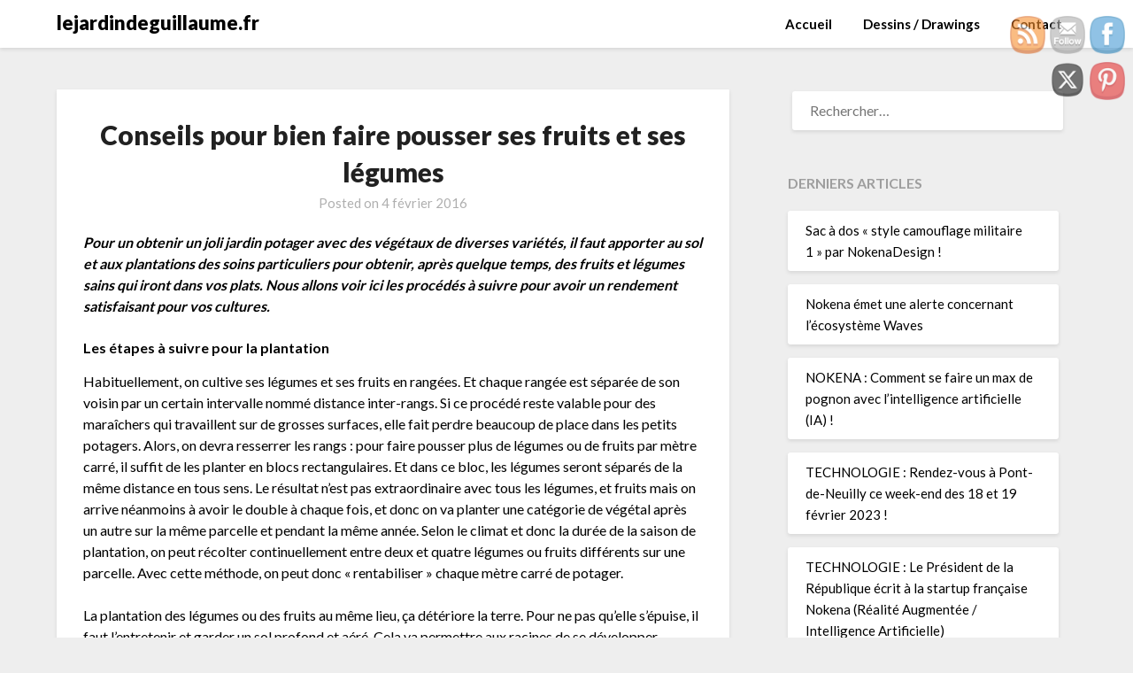

--- FILE ---
content_type: text/html; charset=UTF-8
request_url: https://www.lejardindeguillaume.fr/conseils-pour-bien-faire-pousser-ses-fruits-et-ses-legumes/
body_size: 19687
content:
<!doctype html>
<html lang="fr-FR">
<head>
	<meta charset="UTF-8">
	<meta name="viewport" content="width=device-width, initial-scale=1">
	<link rel="profile" href="http://gmpg.org/xfn/11">
	
<!-- Platinum Seo Pack, version 2.4.0 by https://techblissonline.com/ -->

<title>Conseils pour bien faire pousser ses fruits et ses légumes – lejardindeguillaume.fr</title>
<meta name="description" content="Conseils pour bien faire pousser ses fruits et ses légumes" />
<meta name="robots" content="index,follow" />
<link rel="canonical" href="https://www.lejardindeguillaume.fr/conseils-pour-bien-faire-pousser-ses-fruits-et-ses-legumes/" />

<!--Techblissonline Platinum SEO Pack -->
<link rel='dns-prefetch' href='//fonts.googleapis.com' />
<link rel="alternate" type="application/rss+xml" title="lejardindeguillaume.fr &raquo; Flux" href="https://www.lejardindeguillaume.fr/feed/" />
<link rel="alternate" title="oEmbed (JSON)" type="application/json+oembed" href="https://www.lejardindeguillaume.fr/wp-json/oembed/1.0/embed?url=https%3A%2F%2Fwww.lejardindeguillaume.fr%2Fconseils-pour-bien-faire-pousser-ses-fruits-et-ses-legumes%2F" />
<link rel="alternate" title="oEmbed (XML)" type="text/xml+oembed" href="https://www.lejardindeguillaume.fr/wp-json/oembed/1.0/embed?url=https%3A%2F%2Fwww.lejardindeguillaume.fr%2Fconseils-pour-bien-faire-pousser-ses-fruits-et-ses-legumes%2F&#038;format=xml" />
<style id='wp-img-auto-sizes-contain-inline-css' type='text/css'>
img:is([sizes=auto i],[sizes^="auto," i]){contain-intrinsic-size:3000px 1500px}
/*# sourceURL=wp-img-auto-sizes-contain-inline-css */
</style>
<style id='wp-emoji-styles-inline-css' type='text/css'>

	img.wp-smiley, img.emoji {
		display: inline !important;
		border: none !important;
		box-shadow: none !important;
		height: 1em !important;
		width: 1em !important;
		margin: 0 0.07em !important;
		vertical-align: -0.1em !important;
		background: none !important;
		padding: 0 !important;
	}
/*# sourceURL=wp-emoji-styles-inline-css */
</style>
<style id='wp-block-library-inline-css' type='text/css'>
:root{--wp-block-synced-color:#7a00df;--wp-block-synced-color--rgb:122,0,223;--wp-bound-block-color:var(--wp-block-synced-color);--wp-editor-canvas-background:#ddd;--wp-admin-theme-color:#007cba;--wp-admin-theme-color--rgb:0,124,186;--wp-admin-theme-color-darker-10:#006ba1;--wp-admin-theme-color-darker-10--rgb:0,107,160.5;--wp-admin-theme-color-darker-20:#005a87;--wp-admin-theme-color-darker-20--rgb:0,90,135;--wp-admin-border-width-focus:2px}@media (min-resolution:192dpi){:root{--wp-admin-border-width-focus:1.5px}}.wp-element-button{cursor:pointer}:root .has-very-light-gray-background-color{background-color:#eee}:root .has-very-dark-gray-background-color{background-color:#313131}:root .has-very-light-gray-color{color:#eee}:root .has-very-dark-gray-color{color:#313131}:root .has-vivid-green-cyan-to-vivid-cyan-blue-gradient-background{background:linear-gradient(135deg,#00d084,#0693e3)}:root .has-purple-crush-gradient-background{background:linear-gradient(135deg,#34e2e4,#4721fb 50%,#ab1dfe)}:root .has-hazy-dawn-gradient-background{background:linear-gradient(135deg,#faaca8,#dad0ec)}:root .has-subdued-olive-gradient-background{background:linear-gradient(135deg,#fafae1,#67a671)}:root .has-atomic-cream-gradient-background{background:linear-gradient(135deg,#fdd79a,#004a59)}:root .has-nightshade-gradient-background{background:linear-gradient(135deg,#330968,#31cdcf)}:root .has-midnight-gradient-background{background:linear-gradient(135deg,#020381,#2874fc)}:root{--wp--preset--font-size--normal:16px;--wp--preset--font-size--huge:42px}.has-regular-font-size{font-size:1em}.has-larger-font-size{font-size:2.625em}.has-normal-font-size{font-size:var(--wp--preset--font-size--normal)}.has-huge-font-size{font-size:var(--wp--preset--font-size--huge)}.has-text-align-center{text-align:center}.has-text-align-left{text-align:left}.has-text-align-right{text-align:right}.has-fit-text{white-space:nowrap!important}#end-resizable-editor-section{display:none}.aligncenter{clear:both}.items-justified-left{justify-content:flex-start}.items-justified-center{justify-content:center}.items-justified-right{justify-content:flex-end}.items-justified-space-between{justify-content:space-between}.screen-reader-text{border:0;clip-path:inset(50%);height:1px;margin:-1px;overflow:hidden;padding:0;position:absolute;width:1px;word-wrap:normal!important}.screen-reader-text:focus{background-color:#ddd;clip-path:none;color:#444;display:block;font-size:1em;height:auto;left:5px;line-height:normal;padding:15px 23px 14px;text-decoration:none;top:5px;width:auto;z-index:100000}html :where(.has-border-color){border-style:solid}html :where([style*=border-top-color]){border-top-style:solid}html :where([style*=border-right-color]){border-right-style:solid}html :where([style*=border-bottom-color]){border-bottom-style:solid}html :where([style*=border-left-color]){border-left-style:solid}html :where([style*=border-width]){border-style:solid}html :where([style*=border-top-width]){border-top-style:solid}html :where([style*=border-right-width]){border-right-style:solid}html :where([style*=border-bottom-width]){border-bottom-style:solid}html :where([style*=border-left-width]){border-left-style:solid}html :where(img[class*=wp-image-]){height:auto;max-width:100%}:where(figure){margin:0 0 1em}html :where(.is-position-sticky){--wp-admin--admin-bar--position-offset:var(--wp-admin--admin-bar--height,0px)}@media screen and (max-width:600px){html :where(.is-position-sticky){--wp-admin--admin-bar--position-offset:0px}}

/*# sourceURL=wp-block-library-inline-css */
</style><style id='global-styles-inline-css' type='text/css'>
:root{--wp--preset--aspect-ratio--square: 1;--wp--preset--aspect-ratio--4-3: 4/3;--wp--preset--aspect-ratio--3-4: 3/4;--wp--preset--aspect-ratio--3-2: 3/2;--wp--preset--aspect-ratio--2-3: 2/3;--wp--preset--aspect-ratio--16-9: 16/9;--wp--preset--aspect-ratio--9-16: 9/16;--wp--preset--color--black: #000000;--wp--preset--color--cyan-bluish-gray: #abb8c3;--wp--preset--color--white: #ffffff;--wp--preset--color--pale-pink: #f78da7;--wp--preset--color--vivid-red: #cf2e2e;--wp--preset--color--luminous-vivid-orange: #ff6900;--wp--preset--color--luminous-vivid-amber: #fcb900;--wp--preset--color--light-green-cyan: #7bdcb5;--wp--preset--color--vivid-green-cyan: #00d084;--wp--preset--color--pale-cyan-blue: #8ed1fc;--wp--preset--color--vivid-cyan-blue: #0693e3;--wp--preset--color--vivid-purple: #9b51e0;--wp--preset--gradient--vivid-cyan-blue-to-vivid-purple: linear-gradient(135deg,rgb(6,147,227) 0%,rgb(155,81,224) 100%);--wp--preset--gradient--light-green-cyan-to-vivid-green-cyan: linear-gradient(135deg,rgb(122,220,180) 0%,rgb(0,208,130) 100%);--wp--preset--gradient--luminous-vivid-amber-to-luminous-vivid-orange: linear-gradient(135deg,rgb(252,185,0) 0%,rgb(255,105,0) 100%);--wp--preset--gradient--luminous-vivid-orange-to-vivid-red: linear-gradient(135deg,rgb(255,105,0) 0%,rgb(207,46,46) 100%);--wp--preset--gradient--very-light-gray-to-cyan-bluish-gray: linear-gradient(135deg,rgb(238,238,238) 0%,rgb(169,184,195) 100%);--wp--preset--gradient--cool-to-warm-spectrum: linear-gradient(135deg,rgb(74,234,220) 0%,rgb(151,120,209) 20%,rgb(207,42,186) 40%,rgb(238,44,130) 60%,rgb(251,105,98) 80%,rgb(254,248,76) 100%);--wp--preset--gradient--blush-light-purple: linear-gradient(135deg,rgb(255,206,236) 0%,rgb(152,150,240) 100%);--wp--preset--gradient--blush-bordeaux: linear-gradient(135deg,rgb(254,205,165) 0%,rgb(254,45,45) 50%,rgb(107,0,62) 100%);--wp--preset--gradient--luminous-dusk: linear-gradient(135deg,rgb(255,203,112) 0%,rgb(199,81,192) 50%,rgb(65,88,208) 100%);--wp--preset--gradient--pale-ocean: linear-gradient(135deg,rgb(255,245,203) 0%,rgb(182,227,212) 50%,rgb(51,167,181) 100%);--wp--preset--gradient--electric-grass: linear-gradient(135deg,rgb(202,248,128) 0%,rgb(113,206,126) 100%);--wp--preset--gradient--midnight: linear-gradient(135deg,rgb(2,3,129) 0%,rgb(40,116,252) 100%);--wp--preset--font-size--small: 13px;--wp--preset--font-size--medium: 20px;--wp--preset--font-size--large: 36px;--wp--preset--font-size--x-large: 42px;--wp--preset--spacing--20: 0.44rem;--wp--preset--spacing--30: 0.67rem;--wp--preset--spacing--40: 1rem;--wp--preset--spacing--50: 1.5rem;--wp--preset--spacing--60: 2.25rem;--wp--preset--spacing--70: 3.38rem;--wp--preset--spacing--80: 5.06rem;--wp--preset--shadow--natural: 6px 6px 9px rgba(0, 0, 0, 0.2);--wp--preset--shadow--deep: 12px 12px 50px rgba(0, 0, 0, 0.4);--wp--preset--shadow--sharp: 6px 6px 0px rgba(0, 0, 0, 0.2);--wp--preset--shadow--outlined: 6px 6px 0px -3px rgb(255, 255, 255), 6px 6px rgb(0, 0, 0);--wp--preset--shadow--crisp: 6px 6px 0px rgb(0, 0, 0);}:where(.is-layout-flex){gap: 0.5em;}:where(.is-layout-grid){gap: 0.5em;}body .is-layout-flex{display: flex;}.is-layout-flex{flex-wrap: wrap;align-items: center;}.is-layout-flex > :is(*, div){margin: 0;}body .is-layout-grid{display: grid;}.is-layout-grid > :is(*, div){margin: 0;}:where(.wp-block-columns.is-layout-flex){gap: 2em;}:where(.wp-block-columns.is-layout-grid){gap: 2em;}:where(.wp-block-post-template.is-layout-flex){gap: 1.25em;}:where(.wp-block-post-template.is-layout-grid){gap: 1.25em;}.has-black-color{color: var(--wp--preset--color--black) !important;}.has-cyan-bluish-gray-color{color: var(--wp--preset--color--cyan-bluish-gray) !important;}.has-white-color{color: var(--wp--preset--color--white) !important;}.has-pale-pink-color{color: var(--wp--preset--color--pale-pink) !important;}.has-vivid-red-color{color: var(--wp--preset--color--vivid-red) !important;}.has-luminous-vivid-orange-color{color: var(--wp--preset--color--luminous-vivid-orange) !important;}.has-luminous-vivid-amber-color{color: var(--wp--preset--color--luminous-vivid-amber) !important;}.has-light-green-cyan-color{color: var(--wp--preset--color--light-green-cyan) !important;}.has-vivid-green-cyan-color{color: var(--wp--preset--color--vivid-green-cyan) !important;}.has-pale-cyan-blue-color{color: var(--wp--preset--color--pale-cyan-blue) !important;}.has-vivid-cyan-blue-color{color: var(--wp--preset--color--vivid-cyan-blue) !important;}.has-vivid-purple-color{color: var(--wp--preset--color--vivid-purple) !important;}.has-black-background-color{background-color: var(--wp--preset--color--black) !important;}.has-cyan-bluish-gray-background-color{background-color: var(--wp--preset--color--cyan-bluish-gray) !important;}.has-white-background-color{background-color: var(--wp--preset--color--white) !important;}.has-pale-pink-background-color{background-color: var(--wp--preset--color--pale-pink) !important;}.has-vivid-red-background-color{background-color: var(--wp--preset--color--vivid-red) !important;}.has-luminous-vivid-orange-background-color{background-color: var(--wp--preset--color--luminous-vivid-orange) !important;}.has-luminous-vivid-amber-background-color{background-color: var(--wp--preset--color--luminous-vivid-amber) !important;}.has-light-green-cyan-background-color{background-color: var(--wp--preset--color--light-green-cyan) !important;}.has-vivid-green-cyan-background-color{background-color: var(--wp--preset--color--vivid-green-cyan) !important;}.has-pale-cyan-blue-background-color{background-color: var(--wp--preset--color--pale-cyan-blue) !important;}.has-vivid-cyan-blue-background-color{background-color: var(--wp--preset--color--vivid-cyan-blue) !important;}.has-vivid-purple-background-color{background-color: var(--wp--preset--color--vivid-purple) !important;}.has-black-border-color{border-color: var(--wp--preset--color--black) !important;}.has-cyan-bluish-gray-border-color{border-color: var(--wp--preset--color--cyan-bluish-gray) !important;}.has-white-border-color{border-color: var(--wp--preset--color--white) !important;}.has-pale-pink-border-color{border-color: var(--wp--preset--color--pale-pink) !important;}.has-vivid-red-border-color{border-color: var(--wp--preset--color--vivid-red) !important;}.has-luminous-vivid-orange-border-color{border-color: var(--wp--preset--color--luminous-vivid-orange) !important;}.has-luminous-vivid-amber-border-color{border-color: var(--wp--preset--color--luminous-vivid-amber) !important;}.has-light-green-cyan-border-color{border-color: var(--wp--preset--color--light-green-cyan) !important;}.has-vivid-green-cyan-border-color{border-color: var(--wp--preset--color--vivid-green-cyan) !important;}.has-pale-cyan-blue-border-color{border-color: var(--wp--preset--color--pale-cyan-blue) !important;}.has-vivid-cyan-blue-border-color{border-color: var(--wp--preset--color--vivid-cyan-blue) !important;}.has-vivid-purple-border-color{border-color: var(--wp--preset--color--vivid-purple) !important;}.has-vivid-cyan-blue-to-vivid-purple-gradient-background{background: var(--wp--preset--gradient--vivid-cyan-blue-to-vivid-purple) !important;}.has-light-green-cyan-to-vivid-green-cyan-gradient-background{background: var(--wp--preset--gradient--light-green-cyan-to-vivid-green-cyan) !important;}.has-luminous-vivid-amber-to-luminous-vivid-orange-gradient-background{background: var(--wp--preset--gradient--luminous-vivid-amber-to-luminous-vivid-orange) !important;}.has-luminous-vivid-orange-to-vivid-red-gradient-background{background: var(--wp--preset--gradient--luminous-vivid-orange-to-vivid-red) !important;}.has-very-light-gray-to-cyan-bluish-gray-gradient-background{background: var(--wp--preset--gradient--very-light-gray-to-cyan-bluish-gray) !important;}.has-cool-to-warm-spectrum-gradient-background{background: var(--wp--preset--gradient--cool-to-warm-spectrum) !important;}.has-blush-light-purple-gradient-background{background: var(--wp--preset--gradient--blush-light-purple) !important;}.has-blush-bordeaux-gradient-background{background: var(--wp--preset--gradient--blush-bordeaux) !important;}.has-luminous-dusk-gradient-background{background: var(--wp--preset--gradient--luminous-dusk) !important;}.has-pale-ocean-gradient-background{background: var(--wp--preset--gradient--pale-ocean) !important;}.has-electric-grass-gradient-background{background: var(--wp--preset--gradient--electric-grass) !important;}.has-midnight-gradient-background{background: var(--wp--preset--gradient--midnight) !important;}.has-small-font-size{font-size: var(--wp--preset--font-size--small) !important;}.has-medium-font-size{font-size: var(--wp--preset--font-size--medium) !important;}.has-large-font-size{font-size: var(--wp--preset--font-size--large) !important;}.has-x-large-font-size{font-size: var(--wp--preset--font-size--x-large) !important;}
/*# sourceURL=global-styles-inline-css */
</style>

<style id='classic-theme-styles-inline-css' type='text/css'>
/*! This file is auto-generated */
.wp-block-button__link{color:#fff;background-color:#32373c;border-radius:9999px;box-shadow:none;text-decoration:none;padding:calc(.667em + 2px) calc(1.333em + 2px);font-size:1.125em}.wp-block-file__button{background:#32373c;color:#fff;text-decoration:none}
/*# sourceURL=/wp-includes/css/classic-themes.min.css */
</style>
<link rel='stylesheet' id='SFSImainCss-css' href='https://www.lejardindeguillaume.fr/wp-content/plugins/ultimate-social-media-icons/css/sfsi-style.css?ver=2.9.4' type='text/css' media='all' />
<link rel='stylesheet' id='disable_sfsi-css' href='https://www.lejardindeguillaume.fr/wp-content/plugins/ultimate-social-media-icons/css/disable_sfsi.css?ver=6.9' type='text/css' media='all' />
<link rel='stylesheet' id='font-awesome-css' href='https://www.lejardindeguillaume.fr/wp-content/themes/lightblogify/css/font-awesome.min.css?ver=6.9' type='text/css' media='all' />
<link rel='stylesheet' id='lightblogify-style-css' href='https://www.lejardindeguillaume.fr/wp-content/themes/lightblogify/style.css?ver=6.9' type='text/css' media='all' />
<link rel='stylesheet' id='lightblogify-google-fonts-css' href='//fonts.googleapis.com/css?family=Lato%3A300%2C400%2C700%2C900%7CMerriweather%3A700%2C700i&#038;ver=6.9' type='text/css' media='all' />
<script type="text/javascript" src="https://www.lejardindeguillaume.fr/wp-includes/js/jquery/jquery.min.js?ver=3.7.1" id="jquery-core-js"></script>
<script type="text/javascript" src="https://www.lejardindeguillaume.fr/wp-includes/js/jquery/jquery-migrate.min.js?ver=3.4.1" id="jquery-migrate-js"></script>
<script type="text/javascript" src="https://www.lejardindeguillaume.fr/wp-content/plugins/google-analyticator/external-tracking.min.js?ver=6.5.7" id="ga-external-tracking-js"></script>
<link rel="https://api.w.org/" href="https://www.lejardindeguillaume.fr/wp-json/" /><link rel="alternate" title="JSON" type="application/json" href="https://www.lejardindeguillaume.fr/wp-json/wp/v2/posts/499" /><link rel="EditURI" type="application/rsd+xml" title="RSD" href="https://www.lejardindeguillaume.fr/xmlrpc.php?rsd" />
<meta name="generator" content="WordPress 6.9" />
<link rel='shortlink' href='https://www.lejardindeguillaume.fr/?p=499' />
<link rel="alternate nofollow" type="application/rss+xml" title="lejardindeguillaume.fr &raquo; Conseils pour bien faire pousser ses fruits et ses légumes Flux des commentaires" href="https://www.lejardindeguillaume.fr/conseils-pour-bien-faire-pousser-ses-fruits-et-ses-legumes/feed/" />
<style data-context="foundation-flickity-css">/*! Flickity v2.0.2
http://flickity.metafizzy.co
---------------------------------------------- */.flickity-enabled{position:relative}.flickity-enabled:focus{outline:0}.flickity-viewport{overflow:hidden;position:relative;height:100%}.flickity-slider{position:absolute;width:100%;height:100%}.flickity-enabled.is-draggable{-webkit-tap-highlight-color:transparent;tap-highlight-color:transparent;-webkit-user-select:none;-moz-user-select:none;-ms-user-select:none;user-select:none}.flickity-enabled.is-draggable .flickity-viewport{cursor:move;cursor:-webkit-grab;cursor:grab}.flickity-enabled.is-draggable .flickity-viewport.is-pointer-down{cursor:-webkit-grabbing;cursor:grabbing}.flickity-prev-next-button{position:absolute;top:50%;width:44px;height:44px;border:none;border-radius:50%;background:#fff;background:hsla(0,0%,100%,.75);cursor:pointer;-webkit-transform:translateY(-50%);transform:translateY(-50%)}.flickity-prev-next-button:hover{background:#fff}.flickity-prev-next-button:focus{outline:0;box-shadow:0 0 0 5px #09f}.flickity-prev-next-button:active{opacity:.6}.flickity-prev-next-button.previous{left:10px}.flickity-prev-next-button.next{right:10px}.flickity-rtl .flickity-prev-next-button.previous{left:auto;right:10px}.flickity-rtl .flickity-prev-next-button.next{right:auto;left:10px}.flickity-prev-next-button:disabled{opacity:.3;cursor:auto}.flickity-prev-next-button svg{position:absolute;left:20%;top:20%;width:60%;height:60%}.flickity-prev-next-button .arrow{fill:#333}.flickity-page-dots{position:absolute;width:100%;bottom:-25px;padding:0;margin:0;list-style:none;text-align:center;line-height:1}.flickity-rtl .flickity-page-dots{direction:rtl}.flickity-page-dots .dot{display:inline-block;width:10px;height:10px;margin:0 8px;background:#333;border-radius:50%;opacity:.25;cursor:pointer}.flickity-page-dots .dot.is-selected{opacity:1}</style><style data-context="foundation-slideout-css">.slideout-menu{position:fixed;left:0;top:0;bottom:0;right:auto;z-index:0;width:256px;overflow-y:auto;-webkit-overflow-scrolling:touch;display:none}.slideout-menu.pushit-right{left:auto;right:0}.slideout-panel{position:relative;z-index:1;will-change:transform}.slideout-open,.slideout-open .slideout-panel,.slideout-open body{overflow:hidden}.slideout-open .slideout-menu{display:block}.pushit{display:none}</style>
		<style type="text/css">
		body, .site, .swidgets-wrap h3, .post-data-text { background: ; }
		.site-title a, .site-description { color: ; }
		.sheader { background-color:  !important; }
		.main-navigation ul li a, .main-navigation ul li .sub-arrow, .super-menu .toggle-mobile-menu,.toggle-mobile-menu:before, .mobile-menu-active .smenu-hide { color: ; }
		#smobile-menu.show .main-navigation ul ul.children.active, #smobile-menu.show .main-navigation ul ul.sub-menu.active, #smobile-menu.show .main-navigation ul li, .smenu-hide.toggle-mobile-menu.menu-toggle, #smobile-menu.show .main-navigation ul li, .primary-menu ul li ul.children li, .primary-menu ul li ul.sub-menu li, .primary-menu .pmenu, .super-menu { border-color: ; border-bottom-color: ; }
		#secondary .widget h3, #secondary .widget h3 a, #secondary .widget h4, #secondary .widget h1, #secondary .widget h2, #secondary .widget h5, #secondary .widget h6, #secondary .widget h4 a { color: ; }
		#secondary .widget a, #secondary a, #secondary .widget li a , #secondary span.sub-arrow{ color: ; }
		#secondary, #secondary .widget, #secondary .widget p, #secondary .widget li, .widget time.rpwe-time.published { color: ; }
		#secondary .swidgets-wrap, #secondary .widget ul li, .featured-sidebar .search-field { border-color: ; }
		.site-info, .footer-column-three input.search-submit, .footer-column-three p, .footer-column-three li, .footer-column-three td, .footer-column-three th, .footer-column-three caption { color: ; }
		.footer-column-three h3, .footer-column-three h4, .footer-column-three h5, .footer-column-three h6, .footer-column-three h1, .footer-column-three h2, .footer-column-three h4, .footer-column-three h3 a { color: ; }
		.footer-column-three a, .footer-column-three li a, .footer-column-three .widget a, .footer-column-three .sub-arrow { color: ; }
		.footer-column-three h3:after { background: ; }
		.site-info, .widget ul li, .footer-column-three input.search-field, .footer-column-three input.search-submit { border-color: ; }
		.site-footer { background-color: ; }
		.content-wrapper h2.entry-title a, .content-wrapper h2.entry-title a:hover, .content-wrapper h2.entry-title a:active, .content-wrapper h2.entry-title a:focus, .archive .page-header h1, .blogposts-list h2 a, .blogposts-list h2 a:hover, .blogposts-list h2 a:active, .search-results h1.page-title { color: ; }
		.blogposts-list .post-data-text, .blogposts-list .post-data-text a, .content-wrapper .post-data-text *{ color: ; }
		.blogposts-list p { color: ; }
		.page-numbers li a, .blogposts-list .blogpost-button { background: ; }
		.page-numbers li a, .blogposts-list .blogpost-button, span.page-numbers.dots, .page-numbers.current, .page-numbers li a:hover { color: ; }
		.archive .page-header h1, .search-results h1.page-title, .blogposts-list.fbox, span.page-numbers.dots, .page-numbers li a, .page-numbers.current { border-color: ; }
		.blogposts-list .post-data-divider { background: ; }
		.page .comments-area .comment-author, .page .comments-area .comment-author a, .page .comments-area .comments-title, .page .content-area h1, .page .content-area h2, .page .content-area h3, .page .content-area h4, .page .content-area h5, .page .content-area h6, .page .content-area th, .single  .comments-area .comment-author, .single .comments-area .comment-author a, .single .comments-area .comments-title, .single .content-area h1, .single .content-area h2, .single .content-area h3, .single .content-area h4, .single .content-area h5, .single .content-area h6, .single .content-area th, .search-no-results h1, .error404 h1 { color: ; }
		.single .post-data-text, .page .post-data-text, .page .post-data-text a, .single .post-data-text a, .comments-area .comment-meta .comment-metadata a, .single .post-data-text * { color: ; }
		.page .content-area p, .page article, .page .content-area table, .page .content-area dd, .page .content-area dt, .page .content-area address, .page .content-area .entry-content, .page .content-area li, .page .content-area ol, .single .content-area p, .single article, .single .content-area table, .single .content-area dd, .single .content-area dt, .single .content-area address, .single .entry-content, .single .content-area li, .single .content-area ol, .search-no-results .page-content p { color: ; }
		.single .entry-content a, .page .entry-content a, .comment-content a, .comments-area .reply a, .logged-in-as a, .comments-area .comment-respond a { color: ; }
		.comments-area p.form-submit input { background: ; }
		.error404 .page-content p, .error404 input.search-submit, .search-no-results input.search-submit { color: ; }
		.page .comments-area, .page article.fbox, .page article tr, .page .comments-area ol.comment-list ol.children li, .page .comments-area ol.comment-list .comment, .single .comments-area, .single article.fbox, .single article tr, .comments-area ol.comment-list ol.children li, .comments-area ol.comment-list .comment, .error404 main#main, .error404 .search-form label, .search-no-results .search-form label, .error404 input.search-submit, .search-no-results input.search-submit, .error404 main#main, .search-no-results section.fbox.no-results.not-found{ border-color: ; }
		.single .post-data-divider, .page .post-data-divider { background: ; }
		.single .comments-area p.form-submit input, .page .comments-area p.form-submit input { color: ; }
		.bottom-header-wrapper { padding-top: px; }
		.bottom-header-wrapper { padding-bottom: px; }
		.bottom-header-wrapper { background: ; }
		.bottom-header-wrapper *{ color: ; }
		.header-widget a, .header-widget li a, .header-widget i.fa { color: ; }
		.header-widget, .header-widget p, .header-widget li, .header-widget .textwidget { color: ; }
		.header-widget .widget-title, .header-widget h1, .header-widget h3, .header-widget h2, .header-widget h4, .header-widget h5, .header-widget h6{ color: ; }
		.header-widget.swidgets-wrap, .header-widget ul li, .header-widget .search-field { border-color: ; }
		.bottom-header-title, .bottom-header-paragraph{ color: ; }

		#secondary .widget-title-lines:after, #secondary .widget-title-lines:before { background: ; }


		.header-widgets-wrapper .swidgets-wrap{ background: ; }
		.top-nav-wrapper, .primary-menu .pmenu, .super-menu, #smobile-menu, .primary-menu ul li ul.children, .primary-menu ul li ul.sub-menu { background-color: ; }
		#secondary .widget li, #secondary input.search-field, #secondary div#calendar_wrap, #secondary .tagcloud, #secondary .textwidget{ background: ; }
		#secondary .swidget { border-color: ; }
		.archive article.fbox, .search-results article.fbox, .blog article.fbox { background: ; }


		.comments-area, .single article.fbox, .page article.fbox { background: ; }
		</style>
		<style type="text/css">.recentcomments a{display:inline !important;padding:0 !important;margin:0 !important;}</style><style type="text/css">


	.site-title a,
	.site-description,
	.logofont {
		color: #000000;
	}

	
	https://www.lejardindeguillaume.fr/wp-content/themes/lightblogify/img/bg-img.jpg"
			.site-title a,
		.site-description {
			color: #000000;
		}
	</style>
<link rel="icon" href="https://www.lejardindeguillaume.fr/wp-content/uploads/2017/03/cropped-logo-le-jardin-de-guillaume-32x32.png" sizes="32x32" />
<link rel="icon" href="https://www.lejardindeguillaume.fr/wp-content/uploads/2017/03/cropped-logo-le-jardin-de-guillaume-192x192.png" sizes="192x192" />
<link rel="apple-touch-icon" href="https://www.lejardindeguillaume.fr/wp-content/uploads/2017/03/cropped-logo-le-jardin-de-guillaume-180x180.png" />
<meta name="msapplication-TileImage" content="https://www.lejardindeguillaume.fr/wp-content/uploads/2017/03/cropped-logo-le-jardin-de-guillaume-270x270.png" />
<!-- Google Analytics Tracking by Google Analyticator 6.5.7 -->
<script type="text/javascript">
    var analyticsFileTypes = [];
    var analyticsSnippet = 'enabled';
    var analyticsEventTracking = 'enabled';
</script>
<script type="text/javascript">
	var _gaq = _gaq || [];
  
	_gaq.push(['_setAccount', 'UA-65894741-1']);
    _gaq.push(['_addDevId', 'i9k95']); // Google Analyticator App ID with Google
	_gaq.push(['_trackPageview']);

	(function() {
		var ga = document.createElement('script'); ga.type = 'text/javascript'; ga.async = true;
		                ga.src = ('https:' == document.location.protocol ? 'https://ssl' : 'http://www') + '.google-analytics.com/ga.js';
		                var s = document.getElementsByTagName('script')[0]; s.parentNode.insertBefore(ga, s);
	})();
</script>
<style>.ios7.web-app-mode.has-fixed header{ background-color: rgba(45,53,63,.88);}</style></head>

<body class="wp-singular post-template-default single single-post postid-499 single-format-standard wp-theme-lightblogify sfsi_actvite_theme_cute header-image">
	<a class="skip-link screen-reader-text" href="#content">
Skip to content</a>

	<div id="page" class="site">


		


<!--Nav start-->

<header id="masthead" class="sheader site-header clearfix">
	<nav id="primary-site-navigation" class="primary-menu main-navigation clearfix">

		<a href="#" id="pull" class="smenu-hide toggle-mobile-menu menu-toggle" aria-controls="secondary-menu" aria-expanded="false">Menu</a>
		<div class="top-nav-wrapper">
			<div class="content-wrap">
				<div class="logo-container"> 

									<a class="logofont" href="https://www.lejardindeguillaume.fr/" rel="home">lejardindeguillaume.fr</a>
					</div>
		<div class="center-main-menu">
			<div id="primary-menu" class="pmenu"><ul>
<li class="page_item page-item-2"><a href="https://www.lejardindeguillaume.fr/">Accueil</a></li>
<li class="page_item page-item-2099"><a href="https://www.lejardindeguillaume.fr/dessins/">Dessins / Drawings</a></li>
<li class="page_item page-item-7"><a href="https://www.lejardindeguillaume.fr/contact/">Contact</a></li>
</ul></div>
			</div>
		</div>
	</div>
</nav>

<div class="super-menu clearfix">
	<div class="super-menu-inner">

					<a class="logofont" href="https://www.lejardindeguillaume.fr/" rel="home">lejardindeguillaume.fr</a>
	
<a href="#" id="pull" class="toggle-mobile-menu menu-toggle" aria-controls="secondary-menu" aria-expanded="false"></a>
</div>
</div>
<div id="mobile-menu-overlay"></div>
</header>
<!--Nav end-->

<div class="content-wrap">


	<!-- Upper widgets -->
	<div class="header-widgets-wrapper">
		
	
</div>


</div>

<div id="content" class="site-content clearfix">
	<div class="content-wrap">

	<div id="primary" class="featured-content content-area">
		<main id="main" class="site-main">

				<article id="post-499" class="posts-entry fbox post-499 post type-post status-publish format-standard hentry category-autres tag-conseils tag-culture tag-fruits tag-legumes tag-mini-arrosoir-jardin tag-plant tag-plante tag-sol tag-terreau-bio-universel">
	<header class="entry-header">
		<h1 class="entry-title">Conseils pour bien faire pousser ses fruits et ses légumes</h1>		<div class="entry-meta">
			<div class="blog-data-wrapper">
				<div class="post-data-divider"></div>
				<div class="post-data-positioning">
					<div class="post-data-text">
						<span class="posted-on">Posted on <a href="https://www.lejardindeguillaume.fr/conseils-pour-bien-faire-pousser-ses-fruits-et-ses-legumes/" rel="bookmark"><time class="entry-date published" datetime="2016-02-04T13:41:12+01:00">4 février 2016</time><time class="updated" datetime="2016-02-04T13:43:53+01:00">4 février 2016</time></a></span><span class="byline"> </span>					</div>
				</div>
			</div>
		</div><!-- .entry-meta -->
			</header><!-- .entry-header -->

	<div class="entry-content">
		<p><em><strong>Pour un obtenir un joli jardin potager avec des végétaux de diverses variétés, il faut apporter au sol et aux plantations des soins particuliers pour obtenir, après quelque temps, des fruits et légumes sains qui iront dans vos plats. Nous allons voir ici les procédés à suivre pour avoir un rendement satisfaisant pour vos cultures.</strong></em></p>
<h4><strong>Les étapes à suivre pour la plantation</strong></h4>
<p>Habituellement, on cultive ses légumes et ses fruits en rangées. Et chaque rangée est séparée de son voisin par un certain intervalle nommé distance inter-rangs. Si ce procédé reste valable pour des maraîchers qui travaillent sur de grosses surfaces, elle fait perdre beaucoup de place dans les petits potagers. Alors, on devra resserrer les rangs : pour faire pousser plus de légumes ou de fruits par mètre carré, il suffit de les planter en blocs rectangulaires. Et dans ce bloc, les légumes seront séparés de la même distance en tous sens. Le résultat n&rsquo;est pas extraordinaire avec tous les légumes, et fruits mais on arrive néanmoins à avoir le double à chaque fois, et donc on va planter une catégorie de végétal après un autre sur la même parcelle et pendant la même année. Selon le climat et donc la durée de la saison de plantation, on peut récolter continuellement entre deux et quatre légumes ou fruits différents sur une parcelle. Avec cette méthode, on peut donc « rentabiliser » chaque mètre carré de potager.</p>
<p>La plantation des légumes ou des fruits au même lieu, ça détériore la terre. Pour ne pas qu&rsquo;elle s&rsquo;épuise, il faut l&rsquo;entretenir et garder un sol profond et aéré. Cela va permettre aux racines de se développer vigoureusement. Et en conséquence, les fruits et les légumes seront plus gros et plus beaux. En effet, grâce au terreau, qui a pour objectif d&rsquo;améliorer le sol, et de nourrir les plantes du potager, vous récolterez des fruits et des légumes de qualité. Le terreau est utilisé essentiellement à la plantation afin de donner au sol, destiné à recevoir vos cultures, les besoins nutritifs essentiels. Il s&rsquo;utilise directement, tandis que les fertilisants sont mélangés à la terre du potager. Par ailleurs, pour obtenir un tel sol, il faut également l&rsquo;aérer à la fourche-bêche et l’arroser équitablement grâce à des matériaux de jardinage comme le <a href="http://www.brin-de-jardin.com/outils-du-jardinier/186-mini-arrosoir-de-jardin-8714982017377.html"><strong>mini arrosoir jardin</strong></a> pour vos enfants, s’ils veulent prendre soin du potager, avant chaque mise en place d&rsquo;un nouveau légume ou d’un nouveau fruit.</p>
<p><a href="http://www.lejardindeguillaume.fr/wp-content/uploads/2016/02/mini-arrosoir-de-jardin.jpg" rel="attachment wp-att-502"><img fetchpriority="high" decoding="async" class="alignnone size-medium wp-image-502" src="http://www.lejardindeguillaume.fr/wp-content/uploads/2016/02/mini-arrosoir-de-jardin-297x300.jpg" alt="Mini arrosoir de jardin" width="297" height="300" srcset="https://www.lejardindeguillaume.fr/wp-content/uploads/2016/02/mini-arrosoir-de-jardin-297x300.jpg 297w, https://www.lejardindeguillaume.fr/wp-content/uploads/2016/02/mini-arrosoir-de-jardin-768x777.jpg 768w, https://www.lejardindeguillaume.fr/wp-content/uploads/2016/02/mini-arrosoir-de-jardin.jpg 800w" sizes="(max-width: 297px) 100vw, 297px" /></a></p>
<h4><strong>Les saisons favorables pour les plantations</strong></h4>
<p>Fin février, au printemps, il faut enlever tout le paillis, les restes d&rsquo;engrais verts ou autres déchets végétaux qui couvrent le potager et mettre la terre à nu. Ainsi, les rayons du soleil vont pouvoir réchauffer le sol. Deux semaines avant d&rsquo;y planter des légumes, sur la parcelle la plus ensoleillée du potager, l’étape suivante est d’installer un petit tunnel de culture en plastique transparent. On trouve des arceaux et de la bâche transparente dans toutes les jardineries. Il faut chercher les légumes préférables à planter quand il fait froid tels que les laitues, les épinards, les oignons, les carottes, les choux et les betteraves. Au début du mois de mai, ces mêmes excavations peuvent être utilisées pour planter en avance quelques plants de « légumes à ratatouille ». En automne, pour étendre les cultures et protéger les légumes et fruits du froid, les voiles de croissance non tissés peuvent être utilisées. Il est possible d’étendre la période de plantation de quelques semaines en offrant à vos légumes et à vos fruits un environnement bien commode et ensoleillé.</p>
<p><em>Faire pousser des légumes et des fruits demande du temps, de la patience, et beaucoup d’entretien. Les cultures successives peuvent appauvrir la terre de votre potager, il est nécessaire de l&rsquo;amender pour garantir de belles cultures et de belles récoltes. Le <a href="http://www.brin-de-jardin.com/outils-du-jardinier/197-terreau-bio-universel-3285880102557.html">terreau bio universel</a> est un atout majeur pour enrichir la terre et sont indispensables à l&rsquo;épanouissement des fruits et légumes.</em></p>

			</div><!-- .entry-content -->
</article><!-- #post-499 -->

<div id="comments" class="fbox comments-area">

		<div id="respond" class="comment-respond">
		<h3 id="reply-title" class="comment-reply-title">Laisser un commentaire <small><a rel="nofollow" id="cancel-comment-reply-link" href="/conseils-pour-bien-faire-pousser-ses-fruits-et-ses-legumes/#respond" style="display:none;">Annuler la réponse</a></small></h3><form action="https://www.lejardindeguillaume.fr/wp-comments-post.php" method="post" id="commentform" class="comment-form"><p class="comment-notes"><span id="email-notes">Votre adresse e-mail ne sera pas publiée.</span> <span class="required-field-message">Les champs obligatoires sont indiqués avec <span class="required">*</span></span></p><p class="comment-form-comment"><label for="comment">Commentaire <span class="required">*</span></label> <textarea id="comment" name="comment" cols="45" rows="8" maxlength="65525" required></textarea></p><p class="comment-form-author"><label for="author">Nom <span class="required">*</span></label> <input id="author" name="author" type="text" value="" size="30" maxlength="245" autocomplete="name" required /></p>
<p class="comment-form-email"><label for="email">E-mail <span class="required">*</span></label> <input id="email" name="email" type="email" value="" size="30" maxlength="100" aria-describedby="email-notes" autocomplete="email" required /></p>
<p class="comment-form-url"><label for="url">Site web</label> <input id="url" name="url" type="url" value="" size="30" maxlength="200" autocomplete="url" /></p>
<p class="form-submit"><input name="submit" type="submit" id="submit" class="submit" value="Laisser un commentaire" /> <input type='hidden' name='comment_post_ID' value='499' id='comment_post_ID' />
<input type='hidden' name='comment_parent' id='comment_parent' value='0' />
</p><p style="display: none;"><input type="hidden" id="akismet_comment_nonce" name="akismet_comment_nonce" value="87f1d8b922" /></p><p style="display: none !important;" class="akismet-fields-container" data-prefix="ak_"><label>&#916;<textarea name="ak_hp_textarea" cols="45" rows="8" maxlength="100"></textarea></label><input type="hidden" id="ak_js_1" name="ak_js" value="28"/><script>document.getElementById( "ak_js_1" ).setAttribute( "value", ( new Date() ).getTime() );</script></p></form>	</div><!-- #respond -->
	<p class="akismet_comment_form_privacy_notice">Ce site utilise Akismet pour réduire les indésirables. <a href="https://akismet.com/privacy/" target="_blank" rel="nofollow noopener">En savoir plus sur comment les données de vos commentaires sont utilisées</a>.</p>
</div><!-- #comments -->

		</main><!-- #main -->
	</div><!-- #primary -->


<aside id="secondary" class="featured-sidebar widget-area">
	<section id="search-2" class="fbox swidgets-wrap widget widget_search"><form role="search" method="get" class="search-form" action="https://www.lejardindeguillaume.fr/">
				<label>
					<span class="screen-reader-text">Rechercher :</span>
					<input type="search" class="search-field" placeholder="Rechercher…" value="" name="s" />
				</label>
				<input type="submit" class="search-submit" value="Rechercher" />
			</form></section>
		<section id="recent-posts-2" class="fbox swidgets-wrap widget widget_recent_entries">
		<div class="sidebar-headline-wrapper"><div class="sidebarlines-wrapper"><div class="widget-title-lines"></div></div><h4 class="widget-title">Derniers articles</h4></div>
		<ul>
											<li>
					<a href="https://www.lejardindeguillaume.fr/sac-a-dos-style-camouflage-militaire-1-par-nokenadesign/">Sac à dos « style camouflage militaire 1 » par NokenaDesign !</a>
									</li>
											<li>
					<a href="https://www.lejardindeguillaume.fr/nokena-emet-une-alerte-concernant-lecosysteme-waves/">Nokena émet une alerte concernant l&rsquo;écosystème Waves</a>
									</li>
											<li>
					<a href="https://www.lejardindeguillaume.fr/nokena-comment-se-faire-un-max-de-pognon-avec-lintelligence-artificielle-ia/">NOKENA : Comment se faire un max de pognon avec l&rsquo;intelligence artificielle (IA) !</a>
									</li>
											<li>
					<a href="https://www.lejardindeguillaume.fr/technologie-rendez-vous-a-pont-de-neuilly-ce-week-end-des-18-et-19-fevrier-2023/">TECHNOLOGIE : Rendez-vous à Pont-de-Neuilly ce week-end des 18 et 19 février 2023 !</a>
									</li>
											<li>
					<a href="https://www.lejardindeguillaume.fr/technologie-le-president-de-la-republique-ecrit-a-la-startup-francaise-nokena-realite-augmentee-intelligence-artificielle/">TECHNOLOGIE : Le Président de la République écrit à la startup française Nokena (Réalité Augmentée / Intelligence Artificielle)</a>
									</li>
											<li>
					<a href="https://www.lejardindeguillaume.fr/incroyable-cette-intelligence-artificielle-cree-des-tableaux-de-stars/">INCROYABLE : Cette intelligence artificielle crée des tableaux de stars !</a>
									</li>
											<li>
					<a href="https://www.lejardindeguillaume.fr/message-de-noken-ai-lintelligence-artificielle-qui-cree-des-produits/">Message de Noken AI, l&rsquo;intelligence artificielle qui crée des produits !</a>
									</li>
											<li>
					<a href="https://www.lejardindeguillaume.fr/technologie-comment-creer-un-produit-par-intelligence-artificielle/">TECHNOLOGIE : Comment créer un produit par intelligence artificielle ?</a>
									</li>
											<li>
					<a href="https://www.lejardindeguillaume.fr/technologie-noken-ai-lintelligence-artificielle-qui-cree-des-tableaux/">TECHNOLOGIE : Noken AI, l&rsquo;intelligence artificielle qui crée des tableaux !</a>
									</li>
											<li>
					<a href="https://www.lejardindeguillaume.fr/technologie-le-premier-t-shirt-100-cree-par-une-intelligence-artificielle-ia/">TECHNOLOGIE : Le premier t-shirt 100% créé par une intelligence artificielle (IA) !</a>
									</li>
											<li>
					<a href="https://www.lejardindeguillaume.fr/technologie-paris-ville-augmentee-des-2023-grace-a-la-startup-nokena/">TECHNOLOGIE : Paris ville augmentée dès 2023 grâce à la startup Nokena ?</a>
									</li>
											<li>
					<a href="https://www.lejardindeguillaume.fr/incroyable-la-startup-nokena-annonce-que-les-acces-au-monde-augmente-sont-disponibles/">INCROYABLE : La startup Nokena annonce que les accès au monde augmenté sont disponibles !</a>
									</li>
											<li>
					<a href="https://www.lejardindeguillaume.fr/technologie-nokena-annonce-une-avancee-majeure-pour-le-monde-augmente/">TECHNOLOGIE : Nokena annonce une avancée majeure pour le monde augmenté !</a>
									</li>
											<li>
					<a href="https://www.lejardindeguillaume.fr/technologie-le-metavers-de-la-startup-francaise-nokena-est-presque-pret/">TECHNOLOGIE : Le métavers de la startup française Nokena est presque prêt !</a>
									</li>
											<li>
					<a href="https://www.lejardindeguillaume.fr/recession-les-francaises-en-panique/">RECESSION : Les Françaises en panique ?</a>
									</li>
											<li>
					<a href="https://www.lejardindeguillaume.fr/alerte-info-les-europeens-vont-sappauvrir/">ALERTE INFO : Les Européens vont s&rsquo;appauvrir !</a>
									</li>
											<li>
					<a href="https://www.lejardindeguillaume.fr/alerte-lunion-europeenne-est-elle-en-train-de-detruire-les-rendements-cryptos/">ALERTE : L&rsquo;Union Européenne est-elle en train de détruire les rendements cryptos ?</a>
									</li>
											<li>
					<a href="https://www.lejardindeguillaume.fr/nokena-informations-du-8-juillet-2022-version-courte/">NOKENA : Informations du 8 juillet 2022 (version courte)</a>
									</li>
											<li>
					<a href="https://www.lejardindeguillaume.fr/nokena-informations-du-1-juillet-2022-version-courte/">NOKENA : Informations du 1 juillet 2022 (version courte)</a>
									</li>
											<li>
					<a href="https://www.lejardindeguillaume.fr/nokena-informations-du-17-juin-2022-version-courte/">NOKENA : Informations du 17 juin 2022 (version courte)</a>
									</li>
											<li>
					<a href="https://www.lejardindeguillaume.fr/metavers-special-avatars-feminins/">METAVERS : Spécial avatars féminins !</a>
									</li>
											<li>
					<a href="https://www.lejardindeguillaume.fr/metavers-europeen-ca-avance-bien/">METAVERS EUROPEEN : Ca avance bien !</a>
									</li>
											<li>
					<a href="https://www.lejardindeguillaume.fr/metavers-comment-investir-et-profiter-du-phenomene/">MÉTAVERS : Comment investir et profiter du phénomène ?</a>
									</li>
											<li>
					<a href="https://www.lejardindeguillaume.fr/internet-4-introducing-video-original-version/">Internet 4, introducing video (original version)</a>
									</li>
					</ul>

		</section><section id="categories-2" class="fbox swidgets-wrap widget widget_categories"><div class="sidebar-headline-wrapper"><div class="sidebarlines-wrapper"><div class="widget-title-lines"></div></div><h4 class="widget-title">Catégories</h4></div>
			<ul>
					<li class="cat-item cat-item-165"><a href="https://www.lejardindeguillaume.fr/category/autres/">Autres</a> (38)
</li>
	<li class="cat-item cat-item-322"><a href="https://www.lejardindeguillaume.fr/category/blogging/">Blogging</a> (337)
</li>
	<li class="cat-item cat-item-224"><a href="https://www.lejardindeguillaume.fr/category/ferme-urbaine/">Ferme urbaine</a> (5)
</li>
	<li class="cat-item cat-item-1"><a href="https://www.lejardindeguillaume.fr/category/medias/">Médias</a> (10)
</li>
	<li class="cat-item cat-item-17"><a href="https://www.lejardindeguillaume.fr/category/articles/">Mes articles</a> (29)
</li>
	<li class="cat-item cat-item-18"><a href="https://www.lejardindeguillaume.fr/category/photos/">Photos</a> (1)
</li>
			</ul>

			</section><section id="archives-3" class="fbox swidgets-wrap widget widget_archive"><div class="sidebar-headline-wrapper"><div class="sidebarlines-wrapper"><div class="widget-title-lines"></div></div><h4 class="widget-title">Archives</h4></div>
			<ul>
					<li><a href='https://www.lejardindeguillaume.fr/2023/04/'>avril 2023</a>&nbsp;(1)</li>
	<li><a href='https://www.lejardindeguillaume.fr/2023/03/'>mars 2023</a>&nbsp;(2)</li>
	<li><a href='https://www.lejardindeguillaume.fr/2023/02/'>février 2023</a>&nbsp;(3)</li>
	<li><a href='https://www.lejardindeguillaume.fr/2023/01/'>janvier 2023</a>&nbsp;(4)</li>
	<li><a href='https://www.lejardindeguillaume.fr/2022/12/'>décembre 2022</a>&nbsp;(3)</li>
	<li><a href='https://www.lejardindeguillaume.fr/2022/10/'>octobre 2022</a>&nbsp;(1)</li>
	<li><a href='https://www.lejardindeguillaume.fr/2022/09/'>septembre 2022</a>&nbsp;(1)</li>
	<li><a href='https://www.lejardindeguillaume.fr/2022/08/'>août 2022</a>&nbsp;(2)</li>
	<li><a href='https://www.lejardindeguillaume.fr/2022/07/'>juillet 2022</a>&nbsp;(2)</li>
	<li><a href='https://www.lejardindeguillaume.fr/2022/06/'>juin 2022</a>&nbsp;(1)</li>
	<li><a href='https://www.lejardindeguillaume.fr/2022/05/'>mai 2022</a>&nbsp;(4)</li>
	<li><a href='https://www.lejardindeguillaume.fr/2022/04/'>avril 2022</a>&nbsp;(1)</li>
	<li><a href='https://www.lejardindeguillaume.fr/2022/03/'>mars 2022</a>&nbsp;(2)</li>
	<li><a href='https://www.lejardindeguillaume.fr/2022/02/'>février 2022</a>&nbsp;(4)</li>
	<li><a href='https://www.lejardindeguillaume.fr/2022/01/'>janvier 2022</a>&nbsp;(3)</li>
	<li><a href='https://www.lejardindeguillaume.fr/2021/12/'>décembre 2021</a>&nbsp;(4)</li>
	<li><a href='https://www.lejardindeguillaume.fr/2021/11/'>novembre 2021</a>&nbsp;(3)</li>
	<li><a href='https://www.lejardindeguillaume.fr/2021/10/'>octobre 2021</a>&nbsp;(5)</li>
	<li><a href='https://www.lejardindeguillaume.fr/2021/09/'>septembre 2021</a>&nbsp;(4)</li>
	<li><a href='https://www.lejardindeguillaume.fr/2021/08/'>août 2021</a>&nbsp;(4)</li>
	<li><a href='https://www.lejardindeguillaume.fr/2021/07/'>juillet 2021</a>&nbsp;(5)</li>
	<li><a href='https://www.lejardindeguillaume.fr/2021/06/'>juin 2021</a>&nbsp;(4)</li>
	<li><a href='https://www.lejardindeguillaume.fr/2021/05/'>mai 2021</a>&nbsp;(6)</li>
	<li><a href='https://www.lejardindeguillaume.fr/2021/04/'>avril 2021</a>&nbsp;(5)</li>
	<li><a href='https://www.lejardindeguillaume.fr/2021/03/'>mars 2021</a>&nbsp;(5)</li>
	<li><a href='https://www.lejardindeguillaume.fr/2021/02/'>février 2021</a>&nbsp;(7)</li>
	<li><a href='https://www.lejardindeguillaume.fr/2021/01/'>janvier 2021</a>&nbsp;(6)</li>
	<li><a href='https://www.lejardindeguillaume.fr/2020/12/'>décembre 2020</a>&nbsp;(4)</li>
	<li><a href='https://www.lejardindeguillaume.fr/2020/11/'>novembre 2020</a>&nbsp;(3)</li>
	<li><a href='https://www.lejardindeguillaume.fr/2020/10/'>octobre 2020</a>&nbsp;(3)</li>
	<li><a href='https://www.lejardindeguillaume.fr/2020/09/'>septembre 2020</a>&nbsp;(2)</li>
	<li><a href='https://www.lejardindeguillaume.fr/2020/07/'>juillet 2020</a>&nbsp;(4)</li>
	<li><a href='https://www.lejardindeguillaume.fr/2020/06/'>juin 2020</a>&nbsp;(9)</li>
	<li><a href='https://www.lejardindeguillaume.fr/2020/05/'>mai 2020</a>&nbsp;(6)</li>
	<li><a href='https://www.lejardindeguillaume.fr/2020/04/'>avril 2020</a>&nbsp;(11)</li>
	<li><a href='https://www.lejardindeguillaume.fr/2020/03/'>mars 2020</a>&nbsp;(10)</li>
	<li><a href='https://www.lejardindeguillaume.fr/2020/02/'>février 2020</a>&nbsp;(10)</li>
	<li><a href='https://www.lejardindeguillaume.fr/2020/01/'>janvier 2020</a>&nbsp;(6)</li>
	<li><a href='https://www.lejardindeguillaume.fr/2019/12/'>décembre 2019</a>&nbsp;(6)</li>
	<li><a href='https://www.lejardindeguillaume.fr/2019/11/'>novembre 2019</a>&nbsp;(9)</li>
	<li><a href='https://www.lejardindeguillaume.fr/2019/10/'>octobre 2019</a>&nbsp;(5)</li>
	<li><a href='https://www.lejardindeguillaume.fr/2019/09/'>septembre 2019</a>&nbsp;(5)</li>
	<li><a href='https://www.lejardindeguillaume.fr/2019/08/'>août 2019</a>&nbsp;(8)</li>
	<li><a href='https://www.lejardindeguillaume.fr/2019/07/'>juillet 2019</a>&nbsp;(10)</li>
	<li><a href='https://www.lejardindeguillaume.fr/2019/06/'>juin 2019</a>&nbsp;(9)</li>
	<li><a href='https://www.lejardindeguillaume.fr/2019/05/'>mai 2019</a>&nbsp;(14)</li>
	<li><a href='https://www.lejardindeguillaume.fr/2019/04/'>avril 2019</a>&nbsp;(11)</li>
	<li><a href='https://www.lejardindeguillaume.fr/2019/03/'>mars 2019</a>&nbsp;(5)</li>
	<li><a href='https://www.lejardindeguillaume.fr/2019/02/'>février 2019</a>&nbsp;(10)</li>
	<li><a href='https://www.lejardindeguillaume.fr/2019/01/'>janvier 2019</a>&nbsp;(12)</li>
	<li><a href='https://www.lejardindeguillaume.fr/2018/12/'>décembre 2018</a>&nbsp;(11)</li>
	<li><a href='https://www.lejardindeguillaume.fr/2018/11/'>novembre 2018</a>&nbsp;(15)</li>
	<li><a href='https://www.lejardindeguillaume.fr/2018/10/'>octobre 2018</a>&nbsp;(20)</li>
	<li><a href='https://www.lejardindeguillaume.fr/2018/09/'>septembre 2018</a>&nbsp;(27)</li>
	<li><a href='https://www.lejardindeguillaume.fr/2018/08/'>août 2018</a>&nbsp;(11)</li>
	<li><a href='https://www.lejardindeguillaume.fr/2018/07/'>juillet 2018</a>&nbsp;(3)</li>
	<li><a href='https://www.lejardindeguillaume.fr/2018/06/'>juin 2018</a>&nbsp;(7)</li>
	<li><a href='https://www.lejardindeguillaume.fr/2018/05/'>mai 2018</a>&nbsp;(4)</li>
	<li><a href='https://www.lejardindeguillaume.fr/2018/04/'>avril 2018</a>&nbsp;(3)</li>
	<li><a href='https://www.lejardindeguillaume.fr/2018/03/'>mars 2018</a>&nbsp;(6)</li>
	<li><a href='https://www.lejardindeguillaume.fr/2018/02/'>février 2018</a>&nbsp;(9)</li>
	<li><a href='https://www.lejardindeguillaume.fr/2017/05/'>mai 2017</a>&nbsp;(1)</li>
	<li><a href='https://www.lejardindeguillaume.fr/2017/03/'>mars 2017</a>&nbsp;(2)</li>
	<li><a href='https://www.lejardindeguillaume.fr/2017/02/'>février 2017</a>&nbsp;(1)</li>
	<li><a href='https://www.lejardindeguillaume.fr/2017/01/'>janvier 2017</a>&nbsp;(1)</li>
	<li><a href='https://www.lejardindeguillaume.fr/2016/11/'>novembre 2016</a>&nbsp;(2)</li>
	<li><a href='https://www.lejardindeguillaume.fr/2016/09/'>septembre 2016</a>&nbsp;(1)</li>
	<li><a href='https://www.lejardindeguillaume.fr/2016/06/'>juin 2016</a>&nbsp;(1)</li>
	<li><a href='https://www.lejardindeguillaume.fr/2016/05/'>mai 2016</a>&nbsp;(1)</li>
	<li><a href='https://www.lejardindeguillaume.fr/2016/04/'>avril 2016</a>&nbsp;(2)</li>
	<li><a href='https://www.lejardindeguillaume.fr/2016/02/'>février 2016</a>&nbsp;(2)</li>
	<li><a href='https://www.lejardindeguillaume.fr/2016/01/'>janvier 2016</a>&nbsp;(4)</li>
	<li><a href='https://www.lejardindeguillaume.fr/2015/12/'>décembre 2015</a>&nbsp;(5)</li>
	<li><a href='https://www.lejardindeguillaume.fr/2015/11/'>novembre 2015</a>&nbsp;(4)</li>
	<li><a href='https://www.lejardindeguillaume.fr/2015/10/'>octobre 2015</a>&nbsp;(4)</li>
	<li><a href='https://www.lejardindeguillaume.fr/2015/09/'>septembre 2015</a>&nbsp;(3)</li>
	<li><a href='https://www.lejardindeguillaume.fr/2015/08/'>août 2015</a>&nbsp;(5)</li>
			</ul>

			</section><section id="recent-comments-2" class="fbox swidgets-wrap widget widget_recent_comments"><div class="sidebar-headline-wrapper"><div class="sidebarlines-wrapper"><div class="widget-title-lines"></div></div><h4 class="widget-title">Commentaires</h4></div><ul id="recentcomments"><li class="recentcomments"><span class="comment-author-link">Guillaume</span> dans <a href="https://www.lejardindeguillaume.fr/petit-producteur-chips-jardin-guillaume-novembre-2016/#comment-321">[Petit producteur] Les chips du Jardin de Guillaume (novembre 2016)</a></li><li class="recentcomments"><span class="comment-author-link">delille</span> dans <a href="https://www.lejardindeguillaume.fr/petit-producteur-chips-jardin-guillaume-novembre-2016/#comment-320">[Petit producteur] Les chips du Jardin de Guillaume (novembre 2016)</a></li><li class="recentcomments"><span class="comment-author-link">Guillaume</span> dans <a href="https://www.lejardindeguillaume.fr/petit-producteur-chips-jardin-guillaume-novembre-2016/#comment-100">[Petit producteur] Les chips du Jardin de Guillaume (novembre 2016)</a></li><li class="recentcomments"><span class="comment-author-link">vallet</span> dans <a href="https://www.lejardindeguillaume.fr/petit-producteur-chips-jardin-guillaume-novembre-2016/#comment-99">[Petit producteur] Les chips du Jardin de Guillaume (novembre 2016)</a></li><li class="recentcomments"><span class="comment-author-link">Maelle</span> dans <a href="https://www.lejardindeguillaume.fr/ferme-urbaine-jardin-de-guillaume-janvier-2017/#comment-71">La ferme urbaine du Jardin de Guillaume (janvier 2017)</a></li><li class="recentcomments"><span class="comment-author-link">FORTIN</span> dans <a href="https://www.lejardindeguillaume.fr/ferme-urbaine-jardin-de-guillaume-janvier-2017/#comment-70">La ferme urbaine du Jardin de Guillaume (janvier 2017)</a></li><li class="recentcomments"><span class="comment-author-link">Gauthier Jérôme</span> dans <a href="https://www.lejardindeguillaume.fr/ferme-urbaine-jardin-de-guillaume-janvier-2017/#comment-69">La ferme urbaine du Jardin de Guillaume (janvier 2017)</a></li><li class="recentcomments"><span class="comment-author-link">Guillaume</span> dans <a href="https://www.lejardindeguillaume.fr/les-jeunes-pousses-100-naturelles-et-traditionnelles-du-jardin-de-guillaume/#comment-65">Les jeunes pousses 100% naturelles et traditionnelles du Jardin de Guillaume</a></li><li class="recentcomments"><span class="comment-author-link">Thérése Georget</span> dans <a href="https://www.lejardindeguillaume.fr/les-jeunes-pousses-100-naturelles-et-traditionnelles-du-jardin-de-guillaume/#comment-64">Les jeunes pousses 100% naturelles et traditionnelles du Jardin de Guillaume</a></li><li class="recentcomments"><span class="comment-author-link">Guillaume</span> dans <a href="https://www.lejardindeguillaume.fr/fruits-seches-naturels-programme-semaine/#comment-5">[Fruits séchés naturels] Le programme de la semaine</a></li></ul></section><section id="tag_cloud-2" class="fbox swidgets-wrap widget widget_tag_cloud"><div class="sidebar-headline-wrapper"><div class="sidebarlines-wrapper"><div class="widget-title-lines"></div></div><h4 class="widget-title">Sujets à cliquer</h4></div><div class="tagcloud"><a href="https://www.lejardindeguillaume.fr/tag/actu-crypto/" class="tag-cloud-link tag-link-2043 tag-link-position-1" style="font-size: 9.75pt;" aria-label="actu crypto (35 éléments)">actu crypto</a>
<a href="https://www.lejardindeguillaume.fr/tag/argent/" class="tag-cloud-link tag-link-902 tag-link-position-2" style="font-size: 14.522727272727pt;" aria-label="argent (72 éléments)">argent</a>
<a href="https://www.lejardindeguillaume.fr/tag/bitcoin/" class="tag-cloud-link tag-link-841 tag-link-position-3" style="font-size: 21.363636363636pt;" aria-label="bitcoin (192 éléments)">bitcoin</a>
<a href="https://www.lejardindeguillaume.fr/tag/blockchain/" class="tag-cloud-link tag-link-956 tag-link-position-4" style="font-size: 22pt;" aria-label="blockchain (212 éléments)">blockchain</a>
<a href="https://www.lejardindeguillaume.fr/tag/bourse/" class="tag-cloud-link tag-link-2476 tag-link-position-5" style="font-size: 10.068181818182pt;" aria-label="bourse (37 éléments)">bourse</a>
<a href="https://www.lejardindeguillaume.fr/tag/btc/" class="tag-cloud-link tag-link-1710 tag-link-position-6" style="font-size: 15.318181818182pt;" aria-label="BTC (80 éléments)">BTC</a>
<a href="https://www.lejardindeguillaume.fr/tag/crypto/" class="tag-cloud-link tag-link-1497 tag-link-position-7" style="font-size: 18.181818181818pt;" aria-label="crypto (121 éléments)">crypto</a>
<a href="https://www.lejardindeguillaume.fr/tag/cryptomonnaie/" class="tag-cloud-link tag-link-904 tag-link-position-8" style="font-size: 20.727272727273pt;" aria-label="cryptomonnaie (178 éléments)">cryptomonnaie</a>
<a href="https://www.lejardindeguillaume.fr/tag/crypto-monnaie/" class="tag-cloud-link tag-link-1793 tag-link-position-9" style="font-size: 18.022727272727pt;" aria-label="crypto monnaie (118 éléments)">crypto monnaie</a>
<a href="https://www.lejardindeguillaume.fr/tag/cryptomonnaies/" class="tag-cloud-link tag-link-1630 tag-link-position-10" style="font-size: 14.045454545455pt;" aria-label="cryptomonnaies (66 éléments)">cryptomonnaies</a>
<a href="https://www.lejardindeguillaume.fr/tag/cryptotrading/" class="tag-cloud-link tag-link-2094 tag-link-position-11" style="font-size: 14.522727272727pt;" aria-label="cryptotrading (72 éléments)">cryptotrading</a>
<a href="https://www.lejardindeguillaume.fr/tag/dieudonne/" class="tag-cloud-link tag-link-2317 tag-link-position-12" style="font-size: 8pt;" aria-label="dieudonné (27 éléments)">dieudonné</a>
<a href="https://www.lejardindeguillaume.fr/tag/entrepreneur/" class="tag-cloud-link tag-link-9 tag-link-position-13" style="font-size: 8.1590909090909pt;" aria-label="entrepreneur (28 éléments)">entrepreneur</a>
<a href="https://www.lejardindeguillaume.fr/tag/entreprise/" class="tag-cloud-link tag-link-12 tag-link-position-14" style="font-size: 9.1136363636364pt;" aria-label="entreprise (32 éléments)">entreprise</a>
<a href="https://www.lejardindeguillaume.fr/tag/eth/" class="tag-cloud-link tag-link-1448 tag-link-position-15" style="font-size: 12.931818181818pt;" aria-label="ETH (57 éléments)">ETH</a>
<a href="https://www.lejardindeguillaume.fr/tag/ethereum/" class="tag-cloud-link tag-link-957 tag-link-position-16" style="font-size: 17.068181818182pt;" aria-label="ethereum (104 éléments)">ethereum</a>
<a href="https://www.lejardindeguillaume.fr/tag/hasheur/" class="tag-cloud-link tag-link-1675 tag-link-position-17" style="font-size: 14.840909090909pt;" aria-label="hasheur (75 éléments)">hasheur</a>
<a href="https://www.lejardindeguillaume.fr/tag/informatique/" class="tag-cloud-link tag-link-978 tag-link-position-18" style="font-size: 9.2727272727273pt;" aria-label="informatique (33 éléments)">informatique</a>
<a href="https://www.lejardindeguillaume.fr/tag/internet/" class="tag-cloud-link tag-link-720 tag-link-position-19" style="font-size: 9.1136363636364pt;" aria-label="internet (32 éléments)">internet</a>
<a href="https://www.lejardindeguillaume.fr/tag/investissement/" class="tag-cloud-link tag-link-1324 tag-link-position-20" style="font-size: 9.2727272727273pt;" aria-label="investissement (33 éléments)">investissement</a>
<a href="https://www.lejardindeguillaume.fr/tag/israel/" class="tag-cloud-link tag-link-429 tag-link-position-21" style="font-size: 9.4318181818182pt;" aria-label="Israël (34 éléments)">Israël</a>
<a href="https://www.lejardindeguillaume.fr/tag/jim-le-veilleur/" class="tag-cloud-link tag-link-2422 tag-link-position-22" style="font-size: 11.022727272727pt;" aria-label="jim le veilleur (43 éléments)">jim le veilleur</a>
<a href="https://www.lejardindeguillaume.fr/tag/karim-benabdelkader/" class="tag-cloud-link tag-link-2324 tag-link-position-23" style="font-size: 11.5pt;" aria-label="Karim Benabdelkader (46 éléments)">Karim Benabdelkader</a>
<a href="https://www.lejardindeguillaume.fr/tag/masternode/" class="tag-cloud-link tag-link-1640 tag-link-position-24" style="font-size: 9.2727272727273pt;" aria-label="masternode (33 éléments)">masternode</a>
<a href="https://www.lejardindeguillaume.fr/tag/nokenchain/" class="tag-cloud-link tag-link-2245 tag-link-position-25" style="font-size: 14.204545454545pt;" aria-label="Nokenchain (68 éléments)">Nokenchain</a>
<a href="https://www.lejardindeguillaume.fr/tag/nokencoin/" class="tag-cloud-link tag-link-2346 tag-link-position-26" style="font-size: 10.545454545455pt;" aria-label="nokencoin (40 éléments)">nokencoin</a>
<a href="https://www.lejardindeguillaume.fr/tag/nokn/" class="tag-cloud-link tag-link-2547 tag-link-position-27" style="font-size: 9.75pt;" aria-label="NOKN (35 éléments)">NOKN</a>
<a href="https://www.lejardindeguillaume.fr/tag/palestine/" class="tag-cloud-link tag-link-430 tag-link-position-28" style="font-size: 8pt;" aria-label="Palestine (27 éléments)">Palestine</a>
<a href="https://www.lejardindeguillaume.fr/tag/pouvoir-dachat/" class="tag-cloud-link tag-link-1338 tag-link-position-29" style="font-size: 10.227272727273pt;" aria-label="pouvoir d&#039;achat (38 éléments)">pouvoir d&#039;achat</a>
<a href="https://www.lejardindeguillaume.fr/tag/proof-of-stake/" class="tag-cloud-link tag-link-1678 tag-link-position-30" style="font-size: 10.386363636364pt;" aria-label="proof of stake (39 éléments)">proof of stake</a>
<a href="https://www.lejardindeguillaume.fr/tag/revenu-passif/" class="tag-cloud-link tag-link-2702 tag-link-position-31" style="font-size: 8.1590909090909pt;" aria-label="revenu passif (28 éléments)">revenu passif</a>
<a href="https://www.lejardindeguillaume.fr/tag/rig-de-minage/" class="tag-cloud-link tag-link-1125 tag-link-position-32" style="font-size: 9.9090909090909pt;" aria-label="rig de minage (36 éléments)">rig de minage</a>
<a href="https://www.lejardindeguillaume.fr/tag/staking/" class="tag-cloud-link tag-link-1639 tag-link-position-33" style="font-size: 11.977272727273pt;" aria-label="staking (49 éléments)">staking</a>
<a href="https://www.lejardindeguillaume.fr/tag/startup/" class="tag-cloud-link tag-link-2673 tag-link-position-34" style="font-size: 8.4772727272727pt;" aria-label="startup (29 éléments)">startup</a>
<a href="https://www.lejardindeguillaume.fr/tag/technologie/" class="tag-cloud-link tag-link-1341 tag-link-position-35" style="font-size: 10.068181818182pt;" aria-label="technologie (37 éléments)">technologie</a>
<a href="https://www.lejardindeguillaume.fr/tag/token/" class="tag-cloud-link tag-link-1816 tag-link-position-36" style="font-size: 17.545454545455pt;" aria-label="token (110 éléments)">token</a>
<a href="https://www.lejardindeguillaume.fr/tag/tokenisation/" class="tag-cloud-link tag-link-1885 tag-link-position-37" style="font-size: 17.227272727273pt;" aria-label="tokenisation (107 éléments)">tokenisation</a>
<a href="https://www.lejardindeguillaume.fr/tag/tokeniser/" class="tag-cloud-link tag-link-1919 tag-link-position-38" style="font-size: 13.886363636364pt;" aria-label="tokeniser (65 éléments)">tokeniser</a>
<a href="https://www.lejardindeguillaume.fr/tag/trader/" class="tag-cloud-link tag-link-2105 tag-link-position-39" style="font-size: 10.545454545455pt;" aria-label="trader (40 éléments)">trader</a>
<a href="https://www.lejardindeguillaume.fr/tag/tradeur/" class="tag-cloud-link tag-link-2137 tag-link-position-40" style="font-size: 9.2727272727273pt;" aria-label="tradeur (33 éléments)">tradeur</a>
<a href="https://www.lejardindeguillaume.fr/tag/trading/" class="tag-cloud-link tag-link-1981 tag-link-position-41" style="font-size: 9.2727272727273pt;" aria-label="trading (33 éléments)">trading</a>
<a href="https://www.lejardindeguillaume.fr/tag/wallet/" class="tag-cloud-link tag-link-1832 tag-link-position-42" style="font-size: 9.1136363636364pt;" aria-label="wallet (32 éléments)">wallet</a>
<a href="https://www.lejardindeguillaume.fr/tag/wethio/" class="tag-cloud-link tag-link-2471 tag-link-position-43" style="font-size: 8.1590909090909pt;" aria-label="wethio (28 éléments)">wethio</a>
<a href="https://www.lejardindeguillaume.fr/tag/zyn/" class="tag-cloud-link tag-link-2318 tag-link-position-44" style="font-size: 10.704545454545pt;" aria-label="ZYN (41 éléments)">ZYN</a>
<a href="https://www.lejardindeguillaume.fr/tag/zynecoin/" class="tag-cloud-link tag-link-2316 tag-link-position-45" style="font-size: 15.795454545455pt;" aria-label="zynecoin (87 éléments)">zynecoin</a></div>
</section></aside><!-- #secondary -->
</div>
</div><!-- #content -->

<footer id="colophon" class="site-footer clearfix">

	<div class="content-wrap">
		
			
			
		</div>

		<div class="site-info">
			&copy;2026 lejardindeguillaume.fr							<!-- Delete below lines to remove copyright from footer -->
				<span class="footer-info-right">
					 | WordPress Theme by <a href="https://superbthemes.com/" rel="nofollow noopener"> Superbthemes.com</a>
				</span>
				<!-- Delete above lines to remove copyright from footer -->
		</div><!-- .site-info -->
	</div>



</footer><!-- #colophon -->
</div><!-- #page -->

<div id="smobile-menu" class="mobile-only"></div>
<div id="mobile-menu-overlay"></div>

<script type="speculationrules">
{"prefetch":[{"source":"document","where":{"and":[{"href_matches":"/*"},{"not":{"href_matches":["/wp-*.php","/wp-admin/*","/wp-content/uploads/*","/wp-content/*","/wp-content/plugins/*","/wp-content/themes/lightblogify/*","/*\\?(.+)"]}},{"not":{"selector_matches":"a[rel~=\"nofollow\"]"}},{"not":{"selector_matches":".no-prefetch, .no-prefetch a"}}]},"eagerness":"conservative"}]}
</script>
                <!--facebook like and share js -->
                <div id="fb-root"></div>
                <script>
                    (function(d, s, id) {
                        var js, fjs = d.getElementsByTagName(s)[0];
                        if (d.getElementById(id)) return;
                        js = d.createElement(s);
                        js.id = id;
                        js.src = "https://connect.facebook.net/en_US/sdk.js#xfbml=1&version=v3.2";
                        fjs.parentNode.insertBefore(js, fjs);
                    }(document, 'script', 'facebook-jssdk'));
                </script>
                <script>
window.addEventListener('sfsi_functions_loaded', function() {
    if (typeof sfsi_responsive_toggle == 'function') {
        sfsi_responsive_toggle(0);
        // console.log('sfsi_responsive_toggle');

    }
})
</script>
<div class="norm_row sfsi_wDiv sfsi_floater_position_top-right" id="sfsi_floater" style="z-index: 9999;width:135px;text-align:right;position:absolute;position:absolute;right:10px;top:2%;"><div style='width:40px; height:40px;margin-left:5px;margin-bottom:5px; ' class='sfsi_wicons shuffeldiv ' ><div class='inerCnt'><a class=' sficn' data-effect='fade_in' target='_blank'  href='http://www.lejardindeguillaume.fr/feed' id='sfsiid_rss_icon' style='width:40px;height:40px;opacity:0.6;'  ><img data-pin-nopin='true' alt='RSS' title='RSS' src='https://www.lejardindeguillaume.fr/wp-content/plugins/ultimate-social-media-icons/images/icons_theme/cute/cute_rss.png' width='40' height='40' style='' class='sfcm sfsi_wicon ' data-effect='fade_in'   /></a></div></div><div style='width:40px; height:40px;margin-left:5px;margin-bottom:5px; ' class='sfsi_wicons shuffeldiv ' ><div class='inerCnt'><a class=' sficn' data-effect='fade_in' target='_blank'  href='http://www.specificfeeds.com/widget/emailsubscribe/MTcyMzgy/OA==/' id='sfsiid_email_icon' style='width:40px;height:40px;opacity:0.6;'  ><img data-pin-nopin='true' alt='Suivre par e-mail' title='Suivre par e-mail' src='https://www.lejardindeguillaume.fr/wp-content/plugins/ultimate-social-media-icons/images/icons_theme/cute/cute_subscribe.png' width='40' height='40' style='' class='sfcm sfsi_wicon ' data-effect='fade_in'   /></a></div></div><div style='width:40px; height:40px;margin-left:5px;margin-bottom:5px; ' class='sfsi_wicons shuffeldiv ' ><div class='inerCnt'><a class=' sficn' data-effect='fade_in' target='_blank'  href='https://www.facebook.com/jardindeguillaume' id='sfsiid_facebook_icon' style='width:40px;height:40px;opacity:0.6;'  ><img data-pin-nopin='true' alt='Facebook' title='Facebook' src='https://www.lejardindeguillaume.fr/wp-content/plugins/ultimate-social-media-icons/images/icons_theme/cute/cute_facebook.png' width='40' height='40' style='' class='sfcm sfsi_wicon ' data-effect='fade_in'   /></a><div class="sfsi_tool_tip_2 fb_tool_bdr sfsiTlleft" style="opacity:0;z-index:-1;" id="sfsiid_facebook"><span class="bot_arow bot_fb_arow"></span><div class="sfsi_inside"><div  class='icon1'><a href='https://www.facebook.com/jardindeguillaume' target='_blank'><img data-pin-nopin='true' class='sfsi_wicon' alt='Facebook' title='Facebook' src='https://www.lejardindeguillaume.fr/wp-content/plugins/ultimate-social-media-icons/images/visit_icons/Visit_us_fb/icon_Visit_us_en_US.png' /></a></div><div  class='icon2'><div class="fb-like" width="200" data-href="https%3A%2F%2Fwww.lejardindeguillaume.fr%2Fconseils-pour-bien-faire-pousser-ses-fruits-et-ses-legumes%2F"  data-send="false"  data-layout="button_count"  ></div></div><div  class='icon3'><a target='_blank' href='https://www.facebook.com/sharer/sharer.php?u=https%3A%2F%2Fwww.lejardindeguillaume.fr%2Fconseils-pour-bien-faire-pousser-ses-fruits-et-ses-legumes' style='display:inline-block;'  > <img class='sfsi_wicon'  data-pin-nopin='true' alt='fb-share-icon' title='Facebook Share' src='https://www.lejardindeguillaume.fr/wp-content/plugins/ultimate-social-media-icons/images/share_icons/fb_icons/en_US.svg' /></a></div></div></div></div></div><div style='width:40px; height:40px;margin-left:5px;margin-bottom:5px; ' class='sfsi_wicons shuffeldiv ' ><div class='inerCnt'><a class=' sficn' data-effect='fade_in' target='_blank'  href='https://twitter.com/JdndeGuillaume' id='sfsiid_twitter_icon' style='width:40px;height:40px;opacity:0.6;'  ><img data-pin-nopin='true' alt='Twitter' title='Twitter' src='https://www.lejardindeguillaume.fr/wp-content/plugins/ultimate-social-media-icons/images/icons_theme/cute/cute_twitter.png' width='40' height='40' style='' class='sfcm sfsi_wicon ' data-effect='fade_in'   /></a><div class="sfsi_tool_tip_2 twt_tool_bdr sfsiTlleft" style="opacity:0;z-index:-1;" id="sfsiid_twitter"><span class="bot_arow bot_twt_arow"></span><div class="sfsi_inside"><div  class='cstmicon1'><a href='https://twitter.com/JdndeGuillaume' target='_blank'><img data-pin-nopin='true' class='sfsi_wicon' alt='Visit Us' title='Visit Us' src='https://www.lejardindeguillaume.fr/wp-content/plugins/ultimate-social-media-icons/images/visit_icons/Visit_us_twitter/icon_Visit_us_en_US.png' /></a></div><div  class='icon1'><a target="_blank" href="https://twitter.com/intent/user?screen_name=@JdndeGuillaume">
			<img data-pin-nopin= true src="https://www.lejardindeguillaume.fr/wp-content/plugins/ultimate-social-media-icons/images/share_icons/Twitter_Follow/en_US_Follow.svg" class="sfsi_wicon" alt="Follow Me" title="Follow Me" style="opacity: 1;" />
			</a></div><div  class='icon2'><div class='sf_twiter' style='display: inline-block;vertical-align: middle;width: auto;'>
						<a target='_blank' href='https://twitter.com/intent/tweet?text=Visitez+ce+site+que+je+viens+de+d%C3%A9couvrir+%3A+www.lejardindeguillaume.fr+%23JardindeGuillaume+gr%C3%A2ce+%C3%A0+%40JdndeGuillaume+%21+https%3A%2F%2Fwww.lejardindeguillaume.fr%2Fconseils-pour-bien-faire-pousser-ses-fruits-et-ses-legumes' style='display:inline-block' >
							<img data-pin-nopin= true class='sfsi_wicon' src='https://www.lejardindeguillaume.fr/wp-content/plugins/ultimate-social-media-icons/images/share_icons/Twitter_Tweet/en_US_Tweet.svg' alt='Post on X' title='Post on X' >
						</a>
					</div></div></div></div></div></div><div style='width:40px; height:40px;margin-left:5px;margin-bottom:5px; ' class='sfsi_wicons shuffeldiv ' ><div class='inerCnt'><a class=' sficn' data-effect='fade_in' target='_blank'  href='https://www.pinterest.com/JardinGuillaume/' id='sfsiid_pinterest_icon' style='width:40px;height:40px;opacity:0.6;'  ><img data-pin-nopin='true' alt='Pinterest' title='Pinterest' src='https://www.lejardindeguillaume.fr/wp-content/plugins/ultimate-social-media-icons/images/icons_theme/cute/cute_pinterest.png' width='40' height='40' style='' class='sfcm sfsi_wicon ' data-effect='fade_in'   /></a><div class="sfsi_tool_tip_2 printst_tool_bdr sfsiTlleft" style="opacity:0;z-index:-1;" id="sfsiid_pinterest"><span class="bot_arow bot_pintst_arow"></span><div class="sfsi_inside"><div  class='icon1'><a href='https://www.pinterest.com/JardinGuillaume/' target='_blank'><img data-pin-nopin='true' class='sfsi_wicon'  alt='Pinterest' title='Pinterest' src='https://www.lejardindeguillaume.fr/wp-content/plugins/ultimate-social-media-icons/images/visit_icons/pinterest.png' /></a></div><div  class='icon2'><a href='#' onclick='sfsi_pinterest_modal_images(event)' class='sfsi_pinterest_sm_click' style='display:inline-block;'><img class='sfsi_wicon' data-pin-nopin='true' alt='fb-share-icon' title='Pin Share' src='https://www.lejardindeguillaume.fr/wp-content/plugins/ultimate-social-media-icons/images/share_icons/Pinterest_Save/en_US_save.svg' /></a></div></div></div></div></div></div ><input type='hidden' id='sfsi_floater_sec' value='top-right' /><script>window.addEventListener("sfsi_functions_loaded", function()
			{
				if (typeof sfsi_widget_set == "function") {
					sfsi_widget_set();
				}
			}); window.addEventListener('sfsi_functions_loaded',function(){sfsi_float_widget('10')});</script><script>
window.addEventListener('sfsi_functions_loaded', function() {
    if (typeof sfsi_plugin_version == 'function') {
        sfsi_plugin_version(2.77);
    }
});

function sfsi_processfurther(ref) {
    var feed_id = '[base64]';
    var feedtype = 8;
    var email = jQuery(ref).find('input[name="email"]').val();
    var filter = /^(([^<>()[\]\\.,;:\s@\"]+(\.[^<>()[\]\\.,;:\s@\"]+)*)|(\".+\"))@((\[[0-9]{1,3}\.[0-9]{1,3}\.[0-9]{1,3}\.[0-9]{1,3}\])|(([a-zA-Z\-0-9]+\.)+[a-zA-Z]{2,}))$/;
    if ((email != "Enter your email") && (filter.test(email))) {
        if (feedtype == "8") {
            var url = "https://api.follow.it/subscription-form/" + feed_id + "/" + feedtype;
            window.open(url, "popupwindow", "scrollbars=yes,width=1080,height=760");
            return true;
        }
    } else {
        alert("Please enter email address");
        jQuery(ref).find('input[name="email"]').focus();
        return false;
    }
}
</script>
<style type="text/css" aria-selected="true">
.sfsi_subscribe_Popinner {
    width: 100% !important;

    height: auto !important;

        border: 1px solid #b5b5b5 !important;

    
    padding: 18px 0px !important;

    background-color: #ffffff !important;
}

.sfsi_subscribe_Popinner form {
    margin: 0 20px !important;
}

.sfsi_subscribe_Popinner h5 {
    font-family: Helvetica,Arial,sans-serif !important;

    font-weight: bold !important;
                color: #000000 !important;    
        font-size: 16px !important;    
        text-align: center !important;        margin: 0 0 10px !important;
    padding: 0 !important;
}

.sfsi_subscription_form_field {
    margin: 5px 0 !important;
    width: 100% !important;
    display: inline-flex;
    display: -webkit-inline-flex;
}

.sfsi_subscription_form_field input {
    width: 100% !important;
    padding: 10px 0px !important;
}

.sfsi_subscribe_Popinner input[type=email] {
        font-family: Helvetica,Arial,sans-serif !important;    
    font-style: normal !important;
            color: #000000 !important;    
        font-size: 14px !important;    
        text-align: center !important;    }

.sfsi_subscribe_Popinner input[type=email]::-webkit-input-placeholder {

        font-family: Helvetica,Arial,sans-serif !important;    
    font-style: normal !important;
               color: #000000 !important;    
        font-size: 14px !important;    
        text-align: center !important;    }

.sfsi_subscribe_Popinner input[type=email]:-moz-placeholder {
    /* Firefox 18- */
        font-family: Helvetica,Arial,sans-serif !important;    
    font-style: normal !important;
            color: #000000 !important;    
        font-size: 14px !important;    
        text-align: center !important;    
}

.sfsi_subscribe_Popinner input[type=email]::-moz-placeholder {
    /* Firefox 19+ */
        font-family: Helvetica,Arial,sans-serif !important;    
        font-style: normal !important;
                color: #000000 !important;    
            font-size: 14px !important;                text-align: center !important;    }

.sfsi_subscribe_Popinner input[type=email]:-ms-input-placeholder {

    font-family: Helvetica,Arial,sans-serif !important;
    font-style: normal !important;
        color: #000000 !important;
            font-size: 14px !important ;
            text-align: center !important;    }

.sfsi_subscribe_Popinner input[type=submit] {

        font-family: Helvetica,Arial,sans-serif !important;    
    font-weight: bold !important;
            color: #000000 !important;    
        font-size: 16px !important;    
        text-align: center !important;    
        background-color: #dedede !important;    }

.sfsi_shortcode_container {
        float: left;
    }

    .sfsi_shortcode_container .norm_row .sfsi_wDiv {
        position: relative !important;
    }

    .sfsi_shortcode_container .sfsi_holders {
        display: none;
    }

    </style>

<!-- Powered by WPtouch: 4.3.60 -->	<script>
		/(trident|msie)/i.test(navigator.userAgent)&&document.getElementById&&window.addEventListener&&window.addEventListener("hashchange",function(){var t,e=location.hash.substring(1);/^[A-z0-9_-]+$/.test(e)&&(t=document.getElementById(e))&&(/^(?:a|select|input|button|textarea)$/i.test(t.tagName)||(t.tabIndex=-1),t.focus())},!1);
	</script>
	<script type="text/javascript" src="https://www.lejardindeguillaume.fr/wp-includes/js/jquery/ui/core.min.js?ver=1.13.3" id="jquery-ui-core-js"></script>
<script type="text/javascript" src="https://www.lejardindeguillaume.fr/wp-content/plugins/ultimate-social-media-icons/js/shuffle/modernizr.custom.min.js?ver=6.9" id="SFSIjqueryModernizr-js"></script>
<script type="text/javascript" src="https://www.lejardindeguillaume.fr/wp-content/plugins/ultimate-social-media-icons/js/shuffle/jquery.shuffle.min.js?ver=6.9" id="SFSIjqueryShuffle-js"></script>
<script type="text/javascript" src="https://www.lejardindeguillaume.fr/wp-content/plugins/ultimate-social-media-icons/js/shuffle/random-shuffle-min.js?ver=6.9" id="SFSIjqueryrandom-shuffle-js"></script>
<script type="text/javascript" id="SFSICustomJs-js-extra">
/* <![CDATA[ */
var sfsi_icon_ajax_object = {"nonce":"eabd7f334b","ajax_url":"https://www.lejardindeguillaume.fr/wp-admin/admin-ajax.php","plugin_url":"https://www.lejardindeguillaume.fr/wp-content/plugins/ultimate-social-media-icons/"};
//# sourceURL=SFSICustomJs-js-extra
/* ]]> */
</script>
<script type="text/javascript" src="https://www.lejardindeguillaume.fr/wp-content/plugins/ultimate-social-media-icons/js/custom.js?ver=2.9.4" id="SFSICustomJs-js"></script>
<script type="text/javascript" src="https://www.lejardindeguillaume.fr/wp-content/themes/lightblogify/js/navigation.js?ver=20170823" id="lightblogify-navigation-js"></script>
<script type="text/javascript" src="https://www.lejardindeguillaume.fr/wp-content/themes/lightblogify/js/skip-link-focus-fix.js?ver=20170823" id="lightblogify-skip-link-focus-fix-js"></script>
<script type="text/javascript" src="https://www.lejardindeguillaume.fr/wp-content/themes/lightblogify/js/jquery.flexslider.js?ver=20150423" id="lightblogify-flexslider-js"></script>
<script type="text/javascript" src="https://www.lejardindeguillaume.fr/wp-content/themes/lightblogify/js/script.js?ver=20160720" id="lightblogify-script-js"></script>
<script type="text/javascript" src="https://www.lejardindeguillaume.fr/wp-content/themes/lightblogify/js/accessibility.js?ver=20160720" id="lightblogify-accessibility-js"></script>
<script type="text/javascript" src="https://www.lejardindeguillaume.fr/wp-includes/js/comment-reply.min.js?ver=6.9" id="comment-reply-js" async="async" data-wp-strategy="async" fetchpriority="low"></script>
<script defer type="text/javascript" src="https://www.lejardindeguillaume.fr/wp-content/plugins/akismet/_inc/akismet-frontend.js?ver=1735279984" id="akismet-frontend-js"></script>
<script id="wp-emoji-settings" type="application/json">
{"baseUrl":"https://s.w.org/images/core/emoji/17.0.2/72x72/","ext":".png","svgUrl":"https://s.w.org/images/core/emoji/17.0.2/svg/","svgExt":".svg","source":{"concatemoji":"https://www.lejardindeguillaume.fr/wp-includes/js/wp-emoji-release.min.js?ver=6.9"}}
</script>
<script type="module">
/* <![CDATA[ */
/*! This file is auto-generated */
const a=JSON.parse(document.getElementById("wp-emoji-settings").textContent),o=(window._wpemojiSettings=a,"wpEmojiSettingsSupports"),s=["flag","emoji"];function i(e){try{var t={supportTests:e,timestamp:(new Date).valueOf()};sessionStorage.setItem(o,JSON.stringify(t))}catch(e){}}function c(e,t,n){e.clearRect(0,0,e.canvas.width,e.canvas.height),e.fillText(t,0,0);t=new Uint32Array(e.getImageData(0,0,e.canvas.width,e.canvas.height).data);e.clearRect(0,0,e.canvas.width,e.canvas.height),e.fillText(n,0,0);const a=new Uint32Array(e.getImageData(0,0,e.canvas.width,e.canvas.height).data);return t.every((e,t)=>e===a[t])}function p(e,t){e.clearRect(0,0,e.canvas.width,e.canvas.height),e.fillText(t,0,0);var n=e.getImageData(16,16,1,1);for(let e=0;e<n.data.length;e++)if(0!==n.data[e])return!1;return!0}function u(e,t,n,a){switch(t){case"flag":return n(e,"\ud83c\udff3\ufe0f\u200d\u26a7\ufe0f","\ud83c\udff3\ufe0f\u200b\u26a7\ufe0f")?!1:!n(e,"\ud83c\udde8\ud83c\uddf6","\ud83c\udde8\u200b\ud83c\uddf6")&&!n(e,"\ud83c\udff4\udb40\udc67\udb40\udc62\udb40\udc65\udb40\udc6e\udb40\udc67\udb40\udc7f","\ud83c\udff4\u200b\udb40\udc67\u200b\udb40\udc62\u200b\udb40\udc65\u200b\udb40\udc6e\u200b\udb40\udc67\u200b\udb40\udc7f");case"emoji":return!a(e,"\ud83e\u1fac8")}return!1}function f(e,t,n,a){let r;const o=(r="undefined"!=typeof WorkerGlobalScope&&self instanceof WorkerGlobalScope?new OffscreenCanvas(300,150):document.createElement("canvas")).getContext("2d",{willReadFrequently:!0}),s=(o.textBaseline="top",o.font="600 32px Arial",{});return e.forEach(e=>{s[e]=t(o,e,n,a)}),s}function r(e){var t=document.createElement("script");t.src=e,t.defer=!0,document.head.appendChild(t)}a.supports={everything:!0,everythingExceptFlag:!0},new Promise(t=>{let n=function(){try{var e=JSON.parse(sessionStorage.getItem(o));if("object"==typeof e&&"number"==typeof e.timestamp&&(new Date).valueOf()<e.timestamp+604800&&"object"==typeof e.supportTests)return e.supportTests}catch(e){}return null}();if(!n){if("undefined"!=typeof Worker&&"undefined"!=typeof OffscreenCanvas&&"undefined"!=typeof URL&&URL.createObjectURL&&"undefined"!=typeof Blob)try{var e="postMessage("+f.toString()+"("+[JSON.stringify(s),u.toString(),c.toString(),p.toString()].join(",")+"));",a=new Blob([e],{type:"text/javascript"});const r=new Worker(URL.createObjectURL(a),{name:"wpTestEmojiSupports"});return void(r.onmessage=e=>{i(n=e.data),r.terminate(),t(n)})}catch(e){}i(n=f(s,u,c,p))}t(n)}).then(e=>{for(const n in e)a.supports[n]=e[n],a.supports.everything=a.supports.everything&&a.supports[n],"flag"!==n&&(a.supports.everythingExceptFlag=a.supports.everythingExceptFlag&&a.supports[n]);var t;a.supports.everythingExceptFlag=a.supports.everythingExceptFlag&&!a.supports.flag,a.supports.everything||((t=a.source||{}).concatemoji?r(t.concatemoji):t.wpemoji&&t.twemoji&&(r(t.twemoji),r(t.wpemoji)))});
//# sourceURL=https://www.lejardindeguillaume.fr/wp-includes/js/wp-emoji-loader.min.js
/* ]]> */
</script>
</body>
</html>
